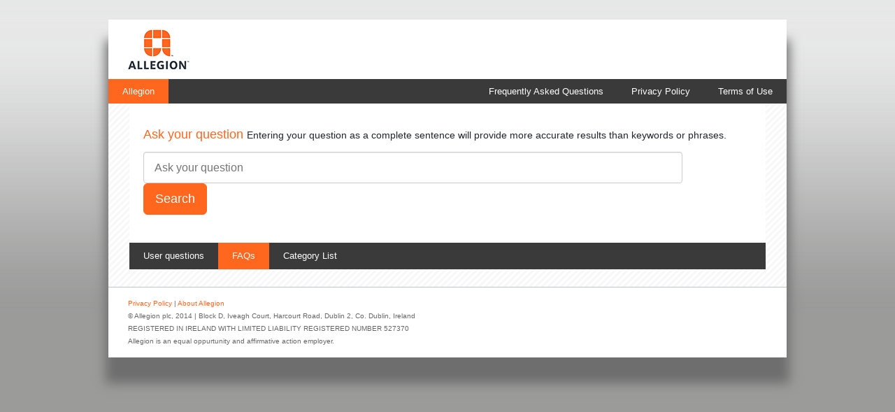

--- FILE ---
content_type: text/html; charset=UTF-8
request_url: https://kc.allegion.com/kb/article/el-electric-latch-retraction/
body_size: 1464
content:
<!DOCTYPE html>
<html xmlns="http://www.w3.org/1999/xhtml" lang="en-EN">

<head>
	<meta http-equiv="content-type" content="text/html; charset=utf-8" />
	<title>
		Other users ask	</title>

	
	
	
	<link rel="stylesheet" type="text/css" href="/assets/css/base_kb.css" />

	
	<!-- Here you can add every asset or header meta the client uses -->
<title>Allegion</title>
<meta charset="utf-8"/>
<meta name="viewport" content="width=device-width, initial-scale=0">
<link rel="Shortcut Icon" type="image/ico" href="//kc.allegion.com/assets/img/allegion-favicon.ico" />
<link rel="stylesheet" type="text/css" href="//kc.allegion.com/assets/css/allegion-base.css?2015030412"/>
<link rel="stylesheet" type="text/css" href="//kc.allegion.com/assets/autocompleter/auto-completer.css?2015030412"/>
<script src="//kc.allegion.com/assets/js/jquery-1.10.2.js"></script>
<script src="//kc.allegion.com/assets/js/jquery.cookie.js"></script>
<script src="//kc.allegion.com/assets/autocompleter/autocompleter-api.js?2015030412" type="javascript"></script>
<script src="//kc.allegion.com/assets/js/base.js?2015030412"></script>
	<script type="text/javascript">
		$(document).ready(function () {
			// body...

			// Replace "inbenta://content." to real links.
			// In the SEO page. that has a different html structure than the main page.
			$('.faqBody').find('a').each(function function_name() {
				var patron = new RegExp("inbenta://content.");
				var href = $(this).attr('href');
				if (excl = patron.exec(href)) {
					var id = href.replace(excl, "");
					// we delete the kb/ and we point it to the global page
					$(this).attr('href', '<script type="text/javascript">document.write(window.location.origin);</scri' + 'public/content?id=' + id);
				}
			});
		});
	</script>
	<script>
		(function (i, s, o, g, r, a, m) {
			i['GoogleAnalyticsObject'] = r; i[r] = i[r] || function () {
				(i[r].q = i[r].q || []).push(arguments)
			}, i[r].l = 1 * new Date(); a = s.createElement(o),
				m = s.getElementsByTagName(o)[0]; a.async = 1; a.src = g; m.parentNode.insertBefore(a, m)
		})(window, document, 'script', '//www.google-analytics.com/analytics.js', 'ga');

		ga('create', 'UA-60415369-2', 'auto');
		ga('send', 'pageview');

	</script>

</head>

<body class="ingersollrand">
	<div id="content-height" class="container content">
		<div class="row header">
  <div class="logo"></div>
  <div class="menu column12">
    <ul class="menuNav">
      <li class="active"><a class="navItem" href="http://us.allegion.com">Allegion</a></li>
      <li class="pull-right"><a id="terms-of-use" class="navItem" href="//kc.allegion.com/terms-of-use">Terms of Use</a></li>
      <li class="pull-right"><a id="policy" class="navItem" href="">Privacy Policy</a></li>
      <li class="pull-right"><a id="kb" class="navItem" href="/kb/">Frequently Asked Questions</a></li>
    </ul>
  </div>
</div>
		<div id='inbenta-contents' class="inbenta-contents">
			<div class="search row">
				<h2>
					<span class="search_legend">
						Ask your question
						<span class="search_legend_comments">Entering your question as a complete sentence will provide more
							accurate results than keywords or phrases.</span>
					</span>
				</h2>

				<form action="//kc.allegion.com/public/search" method="post" id="search-form-seo">
					<input type="text" class="textInput column11" placeholder="Ask your question" value="" inbenta_profile_id="1"
						name="q" id="question" autocomplete="off">
					<input type="submit" class="button red big" value="Search">
				</form>
			</div>

			<ul class="nav">
      <li class="">
      <a href="https://kc.allegion.com/kb/user-questions/">
        User questions      </a>
    </li><li class="active">
      <a href="https://kc.allegion.com/kb/articles/">
        FAQs      </a>
    </li><li class="">
      <a href="https://kc.allegion.com/kb/categories/">
        Category List      </a>
    </li>
  </ul>
					</div>
		<div id="footer" class="footer row">
  <div class="footerContent column12">
    <p><a href="http://www.allegion.com/corp/en/home/privacy-statement.html" id="footerPrivacyPolicy">Privacy Policy</a> | <a href="http://www.allegion.com/corp/en/about.html" id="footerAboutAllegion">About Allegion</a><br>&copy; Allegion plc, 2014 | Block D, Iveagh Court, Harcourt Road, Dublin 2, Co. Dublin, Ireland<br>REGISTERED IN IRELAND WITH LIMITED LIABILITY REGISTERED NUMBER 527370<br>Allegion is an equal oppurtunity and affirmative action employer.</p>
  </div>
</div>	</div>
</body>

</html>


--- FILE ---
content_type: text/css
request_url: https://kc.allegion.com/assets/css/base_kb.css
body_size: 938
content:
/*==GENERAL==*/
html{font-size: 62.5%;-webkit-tap-highlight-color: rgba(0, 0, 0, 0);}
body {font-family: "Tahoma", Helvetica, Arial, sans-serif;font-size: 12px;line-height: 18px !important;color: #808080;background-color: #fff;margin: 0}
a{color: #ff671f;text-decoration: none;}
.inbenta-contents a:hover,a:focus {text-decoration: underline;}
.container{padding: 0 20px 50px 20px;}
*:before,*:after , *{-webkit-box-sizing: border-box;-moz-box-sizing: border-box;box-sizing: border-box;}

.inbenta-contents {background-color: #fff;}
.row.header{background-color: #fff;}
.ingersollrand .container.content{background:url("../images/bg_crosshatch.jpg") repeat-y scroll left top rgba(0, 0, 0, 0);padding: 0 30px;}
.footer.row{background-color: #fff;padding-bottom: 14px;}

.inbenta-contents .seoContents {padding: 10px;}

/*==TITLES==*/
.inbenta-contents .seoContents h1.title {
    border: medium none;
    font-size: 30px;
    margin: 10px 0 26px;
    padding: 0;
}
/*====*/
.inbenta-contents .seoContents.faqs h1.title {
    border-bottom: 1px solid #dbdbdb;
    margin: 8px 0 0;
    padding-bottom: 4px;
}
.inbenta-contents .seoContents.faqs h2.title {
    border-bottom: medium none;
    font-size: 14px;
    margin-bottom: 0;
    padding: 30px 0 8px;
}
/*====*/
.inbenta-contents .seoContents.faq h2.title {
    border-bottom: medium none;
    font-size: 15px;
    margin-bottom: 0;
    padding: 40px 0 8px;
}
.inbenta-contents .seoContents.faq h1.title {
    border-bottom: 1px solid #dbdbdb;
    font-size: 16px;
    margin: 8px 0 16px;
    padding-bottom: 4px;
}
/*====*/
.inbenta-contents .seoContents h1.title.userQuestion {
    font-size: 18px;
    text-align: center;
}
.inbenta-contents .seoContents h1.title.userQuestion span.quote{
	color: #FF671F;
}
.inbenta-contents .seoContents.results h2.title{
    border-bottom: medium none;
    font-size: 15px;
    margin-bottom: 0;
    padding:8px 0;
    color: #666;
}

/*==NAVIGATION==*/
.inbenta-contents .nav{ 
    background-color: #3a3a3a;
    list-style: outside none none;
    margin-top: 20px;
    padding: 0;
    margin-bottom: 0;
}
.inbenta-contents .nav > li {display:inline-block;vertical-align: middle;}
.inbenta-contents .nav > li > a{
    color: #fff;
    display: block;
    font-family: arial;
    font-size: 13px;
    padding: 10px 20px;
    text-decoration: none;
}
.inbenta-contents .nav > li + li {margin: 0;}
.inbenta-contents .nav > li:hover a{background-color:#939393;}
.inbenta-contents .nav > li.active a{background-color: #FF671F;color: #FFFFFF ;}
.inbenta-contents .nav > li.active > a:hover {
    color: #fff !important;
}

/*==BREADCRUMB==*/
.inbenta-contents .breadcrumb {
    background-color: #f7f7f7;
    padding: 4px 10px;
    /*display: none;*/
    margin-bottom: 0;
}
.inbenta-contents .breadcrumb a{color: #666;}
.inbenta-contents .breadcrumb > li {display: inline-block;}
.inbenta-contents .breadcrumb > li + li:before {padding: 0 0 0 5px;color: #666;content: "/\00a0";}
.inbenta-contents .breadcrumb .active {color: #3a3a3a;}

/*==CONTENTS==*/
.inbenta-contents .row{margin: 0;}
.inbenta-contents .containerContents .row.header {
    background: none repeat scroll 0 0 #ededed;
    color: #666;
    font-family: arial;
    font-size: 15px;
    text-align: center;
    margin: 0;
}
.inbenta-contents .row.header .column {
    padding: 5px 0;
}
.inbenta-contents .containerContents .row{display: block;background-color:#FAFAFA;border-bottom: 1px solid #DBDBDB;}
.inbenta-contents .containerContents .row .column .question {
    font-size: 12px;
    font-weight: 600;
}
.inbenta-contents .faqBody,
.inbenta-contents .faqBody > *,
.inbenta-contents .faqBody *,
.inbenta-contents .containerContents .column.answer{font-size: 12px !important;line-height: 18px!important;color: #808080 !important;}
.inbenta-contents .containerContents{display: block;}
.inbenta-contents .containerContents .column{display: inline-block;width: 48.8%;vertical-align:top;padding: 10px;}
.inbenta-contents .containerContents .column.all{width: 100%;}
.inbenta-contents .containerContents .column ul{list-style: none;padding: 0;margin: 0}

/*==PAGINATION==*/
.inbenta-contents .paginationContainer{display: block;text-align: right;}
.inbenta-contents .pagination {
    display: inline-block;
    margin: 15px 0;
    padding: 0;
}
.inbenta-contents .pagination > li {display: inline;}
.inbenta-contents .pagination > li > a,
.inbenta-contents .pagination > li > span {
	position: relative;
	float: left;
      padding: 3px 6px;
	font-size: 12px;
	margin-left: -1px;
	color: #fff;
	text-decoration: none;
	background-color: #939393;
}
.inbenta-contents .pagination > .active > a,
.inbenta-contents .pagination > .active > span,
.inbenta-contents .pagination > .active > a:hover,
.inbenta-contents .pagination > .active > span:hover,
.inbenta-contents .pagination > .active > a:focus,
.inbenta-contents .pagination > .active > span:focus{z-index: 2;cursor: default;background-color: #FF671F;}
.inbenta-contents .pagination > li > a:hover,
.inbenta-contents .pagination > li > span:hover,
.inbenta-contents .pagination > li > a:focus,
.inbenta-contents .pagination > li > span:focus {color: #939393;background-color: #DBDBDB;}
.inbenta-contents .title + .pagination{margin-top:0;}

/*
@media (max-width:1000px){
  .containerContents .column{display: inline-block;width: 49.7%;}
}
@media (max-width:700px){
  .containerContents .column{display: inline-block;width: 49.4%;}
}
@media (max-width:500px){
  .containerContents .column{display: inline-block;width: 49.1%;}
  .nav > li{display: block;width: 100%}
  .nav > li + li{margin: 10px 0 0 0;}
}
*/

.inbenta-contents .search{
    padding:20px;
}


--- FILE ---
content_type: text/css
request_url: https://kc.allegion.com/assets/autocompleter/auto-completer.css?2015030412
body_size: 52
content:
<? error_reporting(0);

header('content-type: text/css');

if(preg_match('/(?i)msie [6-8]/', $_SERVER['HTTP_USER_AGENT'])) {
  //exit();
}

?>.inbenta-autocompleter-container {
  position: absolute;
  display: none;
  z-index: 5000;
  background-color: #ffffff;
  border: 1px solid #9B9B9B;
  border-radius: 0px 0px 4px 4px;
  border-top: 0;
  padding: 0 0 10px 0;
  font-family: 'Helvetica Neue', Helvetica, arial, sans-serif;
  border-top: 2px solid #ffffff;
  margin-top: -4px;
}

.inbenta-autocompleter-container .inbenta-autocompleter-section-title {
  padding: 4px 19px;
  font-size: 15px;
  font-weight: 500;
  color: #FF671F;
  background: #f8f8f8;
  border-top: 1px solid #e5e5e5;
  border-bottom: 1px solid #e5e5e5;
}

.inbenta-autocompleter-section-title:before {
  content: "Related ";
}

.inbenta-autocompleter-container .inbenta-autocompleter-result {
  padding: 4px 19px;
  font-size: 13px;
  font-weight: 400;
  cursor: pointer;
  font-family: 'Helvetica Neue', Helvetica, arial, sans-serif;
  display: inline-block;
  vertical-align: middle;
  color: #1D252D;
}

.inbenta-autocompleter-container .inbenta-autocompleter-result:hover {
  text-decoration: none;
  background-color: #F8F8F8;
}

.inbenta-autocompleter-container .inbenta-autocompleter-result * {
  font-family: 'Helvetica Neue', Helvetica, arial, sans-serif;
}

.inbenta-autocompleter-container .inbenta-autocompleter-result b {
  font-weight: bold;
}

.inbenta-autocompleter-container .inbenta-autocompleter-result.inbenta-autocompleter-selected {
  background-color: #f7f7f7;
  color: #383838;
}

.inbenta-autocompleter-container .inbenta-autocompleter-result .inbenta-icon {
  display: none;
}

.inbenta-autocompleter-container .inbenta-autocompleter-result>span {
  display: inline-block;
  vertical-align: middle;
}

.inbenta-km__autocompleter {
  display: flex;
  flex-direction: column;
}

.inbenta-search__autocompleter {
  display: flex;
  flex-direction: column;
}

--- FILE ---
content_type: application/javascript
request_url: https://kc.allegion.com/assets/autocompleter/autocompleter-api.js?2015030412
body_size: 2272
content:
window.onload = function() {
    this.options = Object.assign(
        {},
        {
        typingInterval: 200,
        }
    );
    this.init();
}

  function init() {
    let typingTimer;
    const searchFormNode = document.querySelector('#search-form');
    const searchInputNode = document.querySelector('#question');
    const autocompleteKmNode = document.querySelector('#search-form .inbenta-km__autocompleter');
    const autocompleteSearchNode = document.querySelector('#search-form .inbenta-search__autocompleter');
    const autocompleteKmContainer = document.querySelector('#search-form .inbenta-autocompleter-km-container');
    const autocompleteSearchContainer = document.querySelector('#search-form .inbenta-autocompleter-search-container');
    const autocompletersContainer = document.querySelector('#search-form .inbenta-autocompleter-container');
    const formButtonNode = document.querySelector('#search-form .form__button');

    if (searchInputNode && autocompleteKmNode && formButtonNode && searchFormNode) {
      // open the autocomplete dropdown when the user focus on search input
      searchInputNode.addEventListener('focus', () => {
        this.showAutocompleteDropdown(autocompleteKmContainer, autocompleteSearchContainer, autocompletersContainer);
      });

      // setTimeout is a hack that prevents CSS transitions to be played at page load.
      setTimeout(() => searchInputNode.focus(), 1);

      // open the autocomplete dropdown when the user clicks on search input
      searchInputNode.addEventListener('click', (event) => {
        this.showAutocompleteDropdown(autocompleteKmContainer, autocompleteSearchContainer, autocompletersContainer);
        event.stopPropagation(); // Stop Propagation 'click'
      });

      // on keyup in the search input, start the countdown
      searchInputNode.addEventListener('input', () => {
        clearTimeout(typingTimer);
        typingTimer = setTimeout(() => {
          var query = searchInputNode.value;
          this.getAutocompleteResults(query, autocompleteKmNode, autocompleteKmContainer, autocompleteSearchNode, autocompleteSearchContainer, autocompletersContainer)
        }, this.options.typingInterval);
      });

      // on keydown in the search input, clear the countdown
      searchInputNode.addEventListener('keydown', (event) => {
        clearTimeout(typingTimer);
        if (event.target.value !== '') {
          formButtonNode.classList.remove('inbenta-km-button—-disabled');
        }
      });

      // submit search query when clicking on search button
      // formButtonNode.addEventListener('click', () => {
      //   searchFormNode.submit();
      // });

      // hide the dropdown menu when the user click outside the autocomplete component
      document.addEventListener('click', () => {
        this.hideAutocompleteDropdown(searchInputNode, autocompleteKmContainer, autocompleteSearchContainer, autocompletersContainer);
      });

      // check when the user press a key to navigate in the autocomplete dropdown (Up,Down,Enter,Escape,Tab)
      document.addEventListener("keydown", (event) => {
        let autocompleteIsFocused = (searchInputNode === document.activeElement);
        // Checking if one of the autocompleter results is focused...
        const autocompleteResultNodes = document.querySelectorAll('.inbenta-km__autocompleter__link');
        autocompleteResultNodes.forEach((autocompleteResultNode) => {
          if (autocompleteResultNode === document.activeElement) {
            autocompleteIsFocused = true;
          }
        })

        if (autocompleteIsFocused) {
          switch (event.which) {
            case 40: // Down key
              event.preventDefault();
              this.focusNextResult();
              break;
            case 38: // Up key
              event.preventDefault();
              this.focusPrevResult(searchInputNode);
              break;
            case 13: // Enter key
              this.submitAutocomplete(event);
              break;
            case 27: // Escape key
              event.preventDefault();
              this.hideAutocompleteDropdown(searchInputNode, autocompleteKmContainer, autocompleteSearchContainer, autocompletersContainer);
              break;
            case 9: // Tab key
              event.preventDefault();
              this.hideAutocompleteDropdown(searchInputNode, autocompleteKmContainer, autocompleteSearchContainer, autocompletersContainer);
              break;
            default: // If user continue to type and a result is focused
              searchInputNode.focus();
          }
        }
      });
    }
  }

  /**
   * Show autocomplete dropdown if it has something to show
   *
   * @param {HTMLElement} autocompleteKmNode
   */
   function showAutocompleteDropdown(autocompleteKmContainer, autocompleteSearchContainer, autocompletersContainer) {
    // Check if there is results in the autocomplete dropdown before display it
    if (document.querySelectorAll('#search-form .inbenta-autocompleter-km-container .inbenta-km__autocompleter .inbenta-autocompleter-result.inbenta-Solution').length > 0) {
      autocompleteKmContainer.style.display = 'block';
      autocompletersContainer.style.display = 'block';
    }
    if (document.querySelectorAll('#search-form .inbenta-autocompleter-search-container .inbenta-search__autocompleter .inbenta-autocompleter-result.inbenta-Document.Library').length > 0) {
      autocompleteSearchContainer.style.display = 'block';
      autocompletersContainer.style.display = 'block';
    }
  }

  /**
   * Hide autocomplete dropdown
   *
   * @param {HTMLElement} searchInputNode
   * @param {HTMLElement} autocompleteKmNode
   */
  function hideAutocompleteDropdown(searchInputNode, autocompleteKmNode, autocompleteSearchContainer, autocompletersContainer) {
    searchInputNode.blur();
    autocompleteKmNode.style.display = 'none';
    autocompleteSearchContainer.style.display = 'none';
    autocompletersContainer.style.display = 'none';
  }

  /**
   * Get autocomplete results and handle response
   *
   * @param {string} query
   * @param {HTMLElement} autocompleteKmNode
   */
  function getAutocompleteResults(query, autocompleteKmNode, autocompleteKmContainer, autocompleteSearchNode, autocompleteSearchContainer, autocompletersContainer) {
    if (query.trim() !== '') {
      profile = getProfile();
      get( profile + `/autocomplete?query=${query}`)
        .then((response) => {
          this.formatAutocompleteResponse(response, autocompleteKmNode, autocompleteKmContainer, autocompleteSearchNode, autocompleteSearchContainer, query, autocompletersContainer);
        });
    }
  }

  function getProfile() {
    profile = '/' + window.location.href.split('/')[3];
    if (profile === '/') profile = 'public';
    return profile;
  }

  /**
   * Format autocomplete API Response
   *
   * @param {Array<{ id: number, seoFriendlyUrl: string, titleHighlight: string, data: Array }>} response
   * @param {HTMLElement} autocompleteKmNode
   */
  function formatAutocompleteResponse(response, autocompleteKmNode, autocompleteKmContainer, autocompleteSearchNode, autocompleteSearchContainer, query, autocompletersContainer) {
    // Remove all previous results in autocomplete dropdown list
    while (autocompleteKmNode.firstChild) {
      autocompleteKmNode.removeChild(autocompleteKmNode.firstChild);
    }
    while (autocompleteSearchNode.firstChild) {
      autocompleteSearchNode.removeChild(autocompleteSearchNode.firstChild);
    }
    kmAutocompleter = response['kmAutocompleter'];
    searchAutocompleter = response['searchAutocompleter'];
    if (kmAutocompleter) {
      kmAutocompleter.forEach((content, index) => {
        const autocompleteResult = document.createElement('a');
        autocompleteResult.className = 'inbenta-autocompleter-result inbenta-Solution';
        autocompleteResult.tabindex = index;
        autocompleteResult.href = getProfile() + content.seoFriendlyUrl + '&type=autocompleter';
        autocompleteResult.innerHTML = content.titleHighlight;
        autocompleteResult.id = content.id;
        autocompleteKmNode.appendChild(autocompleteResult);

        autocompleteResult.addEventListener('click', function(event) {
          profile = getProfile();
          get( profile + `/register-click?autocompleterUQ=${query}&type=autocompleter_km&id=${this.id}`);
        });
      });
    }
    if (searchAutocompleter) {
      searchAutocompleter.forEach((content, index) => {
        const autocompleteResult = document.createElement('a');
        autocompleteResult.className = 'inbenta-autocompleter-result inbenta-Document Library';
        autocompleteResult.tabindex = index;
        autocompleteResult.href = content.seoFriendlyUrl;
        autocompleteResult.innerHTML = content.titleHighlight;
        autocompleteResult.id = content.id;
        autocompleteSearchNode.appendChild(autocompleteResult);

        autocompleteResult.addEventListener('click', function(event) {
          profile = getProfile();
          get( profile + `/register-click?autocompleterUQ=${query}&type=autocompleter_search&id=${this.id}`);
        });
      });
    }

    // show the autocomplete dropdown if there is results
    if (kmAutocompleter.length > 0 || searchAutocompleter.length > 0) {
      this.showAutocompleteDropdown(autocompleteKmContainer, autocompleteSearchContainer, autocompletersContainer);
    }
  }

  /**
   * Return the index of currently focused autocomplete result
   *
   * @param {NodeListOf<Element>|NodeListOf<HTMLElement>} autocompleteResultNodes
   *
   * @return {number}
   */
  function getFocusedResult(autocompleteResultNodes) {
    let currentFocusIndex = -1;

    autocompleteResultNodes.forEach((node, index) => {
      if (node === document.activeElement) {
        currentFocusIndex = index;
      }
    });

    return currentFocusIndex;
  }

  /**
   * Focus next autocomplete result
   */
  function focusNextResult() {
    const autocompleteResultNodes = document.querySelectorAll('.inbenta-km__autocompleter__link');
    if (autocompleteResultNodes.length > 0) {
      let nextFocusIndex = this.getFocusedResult(autocompleteResultNodes) + 1;
      // Stay on last result if the user continue to tap on Down Key
      nextFocusIndex = Math.min(autocompleteResultNodes.length - 1, nextFocusIndex);
      autocompleteResultNodes[nextFocusIndex].focus();
    }
  }

  /**
   * Focus previous autocomplete result
   *
   * @param {HTMLElement} searchInputNode
   */
  function focusPrevResult(searchInputNode) {
    const autocompleteResultNodes = document.querySelectorAll('.inbenta-km__autocompleter__link');
    if (autocompleteResultNodes.length > 0) {
      const previousFocusIndex = this.getFocusedResult(autocompleteResultNodes) - 1;
      // Stay on search input if the user continue to tap on Up Key
      if (previousFocusIndex < 0) {
        searchInputNode.focus();
      } else {
        autocompleteResultNodes[previousFocusIndex].focus();
      }
    }
  }

  /**
   * Submit autocomplete
   *
   * @param {Event} event
   */
  function submitAutocomplete(event) {
    const autocompleteResultNodes = document.querySelectorAll('.inbenta-km__autocompleter__link');
    if (autocompleteResultNodes.length > 0) {
      const currentFocusIndex = this.getFocusedResult(autocompleteResultNodes);
      // Forcing navigation to the focused result page if applicable...
      if (currentFocusIndex >= 0) {
        event.preventDefault();

        // setup click event to register autocompleter click + redirect to the content url
        bindClickEvent(autocompleteResultNodes[currentFocusIndex]);
      }
    }
  }
  /**
   * Send a request using GET method to the given URL
   *
   * @param {string} url
   * @return {Promise<any>}
   */
  function get(url) {
    return new Promise((resolve, reject) => {
      const xhr = getXHR('GET', url);
      xhr.send();
      xhr.onload = () => {
        const responseText = xhr.responseText === ''
          ? '{}'
          : xhr.responseText;
        if (xhr.status === 200) {
          resolve(JSON.parse(responseText));
        } else {
          reject(JSON.parse(responseText));
        }
      }
    })
  }

  /**
   * Return initialized XMLHttpRequest
   *
   * @param {string} method Request method
   * @param {string} url Request URL
   * @return {XMLHttpRequest}
   */
  function getXHR(method, url) {
    const xhr = new XMLHttpRequest();
    xhr.open(method.toUpperCase(), url);
    if (method.toUpperCase() === 'POST') {
      xhr.setRequestHeader('Content-Type', 'application/json');
    }
    return xhr;
  }
